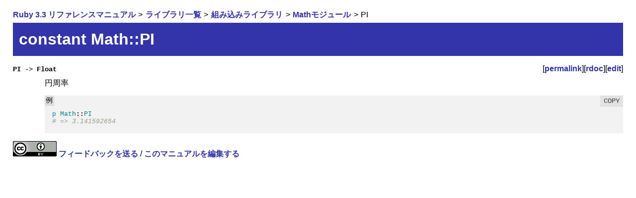

--- FILE ---
content_type: text/html
request_url: https://docs.ruby-lang.org/ja/3.3/method/Math/c/PI.html
body_size: 1253
content:
<!DOCTYPE html>
<html lang="ja-JP">
<head>
<!-- Global Site Tag (gtag.js) - Google Analytics -->
<script async src="https://www.googletagmanager.com/gtag/js?id=UA-620926-3"></script>
<script>
  window.dataLayer = window.dataLayer || [];
  function gtag(){dataLayer.push(arguments)};
  gtag('js', new Date());

  gtag('config', 'UA-620926-3');
</script>

<meta charset="utf-8">
<meta name="viewport" content="width=device-width, initial-scale=1">
<link rel="stylesheet" href="../../../style.css">
<link rel="stylesheet" href="../../../syntax-highlight.css">
<link rel="icon" type="image/png" href="../../../rurema.png">

<link rel="canonical" href="https://docs.ruby-lang.org/ja/latest/method/Math/c/PI.html">

<title>Math::PI (Ruby 3.3 リファレンスマニュアル)</title>
<meta name="description" content="円周率">
<script src="../../../script.js"></script>
</head>
<body>


<script type="application/ld+json">
{"@context":"http://schema.org","@type":"BreadcrumbList","itemListElement":[{"@type":"ListItem","item":"https://docs.ruby-lang.org/ja/latest/doc/index.html","name":"Ruby 3.3 リファレンスマニュアル","position":1},{"@type":"ListItem","item":"https://docs.ruby-lang.org/ja/latest/library/index.html","name":"ライブラリ一覧","position":2},{"@type":"ListItem","item":"https://docs.ruby-lang.org/ja/latest/library/_builtin.html","name":"組み込みライブラリ","position":3},{"@type":"ListItem","item":"https://docs.ruby-lang.org/ja/latest/class/Math.html","name":"Mathモジュール","position":4},{"@type":"ListItem","item":"https://docs.ruby-lang.org/ja/latest/method/Math/c/PI.html","name":"PI","position":5}]}
</script>

<header>
  <nav>
    <ol class="inline-breadcrumb-list">
      <li>
        <a href="../../../doc/index.html">Ruby 3.3 リファレンスマニュアル</a>
      </li>
      <li>
        <a href="../../../library/index.html">ライブラリ一覧</a>
      </li>
      <li>
        <a href="../../../library/_builtin.html">組み込みライブラリ</a>
      </li>
      <li>
        <a href="../../../class/Math.html">Mathモジュール</a>
      </li>
      <li>
        PI 
      </li>
    </ol>
  </nav>

<h1>constant Math::PI</h1>
</header>

<main>
<dl class="methodlist">

<dt class="method-heading" id="C_-P-I"><code>PI -&gt; Float</code><span class="permalink">[<a href="../../../method/Math/c/PI.html">permalink</a>][<a href="https://docs.ruby-lang.org/en/3.3/Math.html#method-c-PI">rdoc</a>][<a href="https://github.com/rurema/doctree/edit/master/refm/api/src/_builtin/Math#L568">edit</a>]</span></dt>
<dd class="method-description">
<p>
円周率
</p>
<pre class="highlight ruby">
<span class="caption">例</span>
<code>
<span class="nb">p</span> <span class="no">Math</span><span class="o">::</span><span class="no">PI</span>
<span class="c1"># =&gt; 3.141592654
</span></code></pre>
</dd>


</dl>
</main>

<footer id="footer">
  <a rel="license" href="https://creativecommons.org/licenses/by/3.0/">
    <img alt="Creative Commons License" style="border-width:0" src="https://i.creativecommons.org/l/by/3.0/88x31.png" />
  </a>

  <a href="https://github.com/rurema/doctree/issues/new" id="feedback-link">フィードバックを送る</a>
  
    / <a href="https://github.com/rurema/doctree/edit/master/refm/api/src/_builtin/Math#L568">このマニュアルを編集する</a>
  
  <script>if (window.URLSearchParams) { document.getElementById("feedback-link").search = new URLSearchParams({'body': document.location}); }</script>
</footer>
</body>
</html>
